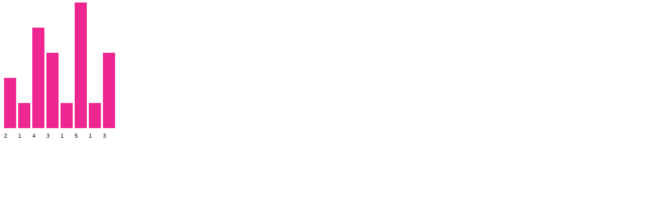

--- FILE ---
content_type: text/html; charset=iso-8859-1
request_url: https://w3-annuaire.com/histo/histogramme-global-mini-categ3.php?id_site=14428&type=awf
body_size: 2722
content:
<style type=text/css>
#couches0x0{position: absolute; left:8px; top:155px; z-index=0;}#couches0x1{position: absolute; left:36px; top:205px; z-index=1;}#couches0x2{position: absolute; left:64px; top:55px; z-index=2;}#couches0x3{position: absolute; left:92px; top:105px; z-index=3;}#couches0x4{position: absolute; left:120px; top:205px; z-index=4;}#couches0x5{position: absolute; left:148px; top:5px; z-index=5;}#couches0x6{position: absolute; left:176px; top:205px; z-index=6;}#couches0x7{position: absolute; left:204px; top:105px; z-index=7;}</style>
<style type=text/css>
#valeurs0x0{position: absolute; left:8px; top:264px; font-family:arial, helvetica; font-face:arial; font-size: 8pt; }
#valeurs0x1{position: absolute; left:36px; top:264px; font-family:arial, helvetica; font-face:arial; font-size: 8pt; }
#valeurs0x2{position: absolute; left:64px; top:264px; font-family:arial, helvetica; font-face:arial; font-size: 8pt; }
#valeurs0x3{position: absolute; left:92px; top:264px; font-family:arial, helvetica; font-face:arial; font-size: 8pt; }
#valeurs0x4{position: absolute; left:120px; top:264px; font-family:arial, helvetica; font-face:arial; font-size: 8pt; }
#valeurs0x5{position: absolute; left:148px; top:264px; font-family:arial, helvetica; font-face:arial; font-size: 8pt; }
#valeurs0x6{position: absolute; left:176px; top:264px; font-family:arial, helvetica; font-face:arial; font-size: 8pt; }
#valeurs0x7{position: absolute; left:204px; top:264px; font-family:arial, helvetica; font-face:arial; font-size: 8pt; }
</style>
<div id=couches0x0>
<img src="rose1x1.jpg" width=24px height=100px alt="(série 1) 2" border=0 vspace=0 hspace=0>
</div><div id=couches0x1>
<img src="rose1x1.jpg" width=24px height=50px alt="(série 1) 1" border=0 vspace=0 hspace=0>
</div><div id=couches0x2>
<img src="rose1x1.jpg" width=24px height=200px alt="(série 1) 4" border=0 vspace=0 hspace=0>
</div><div id=couches0x3>
<img src="rose1x1.jpg" width=24px height=150px alt="(série 1) 3" border=0 vspace=0 hspace=0>
</div><div id=couches0x4>
<img src="rose1x1.jpg" width=24px height=50px alt="(série 1) 1" border=0 vspace=0 hspace=0>
</div><div id=couches0x5>
<img src="rose1x1.jpg" width=24px height=250px alt="(série 1) 5" border=0 vspace=0 hspace=0>
</div><div id=couches0x6>
<img src="rose1x1.jpg" width=24px height=50px alt="(série 1) 1" border=0 vspace=0 hspace=0>
</div><div id=couches0x7>
<img src="rose1x1.jpg" width=24px height=150px alt="(série 1) 3" border=0 vspace=0 hspace=0>
</div><div id=valeurs0x0>
2
</div><div id=valeurs0x1>
1
</div><div id=valeurs0x2>
4
</div><div id=valeurs0x3>
3
</div><div id=valeurs0x4>
1
</div><div id=valeurs0x5>
5
</div><div id=valeurs0x6>
1
</div><div id=valeurs0x7>
3
</div>